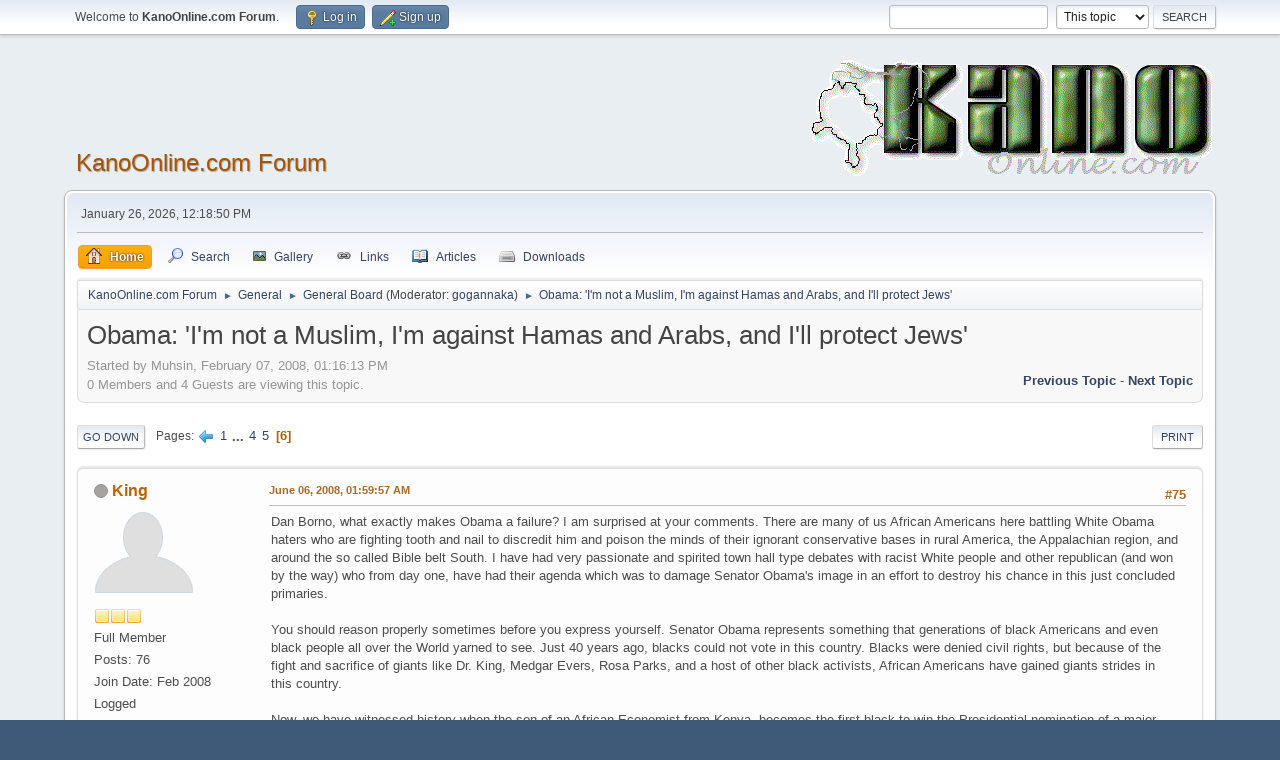

--- FILE ---
content_type: text/html; charset=UTF-8
request_url: https://kanoonline.com/smf/index.php?topic=3632.75
body_size: 13306
content:
<!DOCTYPE html>
<html lang="en-US">
<head>
	<meta charset="UTF-8">
	<link rel="stylesheet" href="https://kanoonline.com/smf/Themes/default/css/minified_16caae866a974a818bd235cada5d636f.css?smf214_1699841286">
	<link rel="stylesheet" href="https://use.fontawesome.com/releases/v5.13.1/css/all.css" integrity="sha384-xxzQGERXS00kBmZW/6qxqJPyxW3UR0BPsL4c8ILaIWXva5kFi7TxkIIaMiKtqV1Q" crossorigin="anonymous">
	<style>
						.sceditor-button-bing div {
							background: url('https://kanoonline.com/smf/Themes/default/images/bbc/bing.png');
						}
						.sceditor-button-imdb div {
							background: url('https://kanoonline.com/smf/Themes/default/images/bbc/imdb.png');
						}
						.sceditor-button-google div {
							background: url('https://kanoonline.com/smf/Themes/default/images/bbc/google.png');
						}
	
	img.avatar { max-width: 120px !important; max-height: 120px !important; }
	
	.postarea .bbc_img, .list_posts .bbc_img, .post .inner .bbc_img, form#reported_posts .bbc_img, #preview_body .bbc_img { max-width: min(100%,826px); }
	
	.postarea .bbc_img, .list_posts .bbc_img, .post .inner .bbc_img, form#reported_posts .bbc_img, #preview_body .bbc_img { max-height: 584px; }
	
			.main_icons.poke::before {
				background-position: 0;
				background-image: url("https://kanoonline.com/smf/Themes/default/images/icons/poke.png");
				background-size: contain;
			}
		
	
	</style>
	<script>
		var smf_theme_url = "https://kanoonline.com/smf/Themes/default";
		var smf_default_theme_url = "https://kanoonline.com/smf/Themes/default";
		var smf_images_url = "https://kanoonline.com/smf/Themes/default/images";
		var smf_smileys_url = "https://kanoonline.com/smf/Smileys";
		var smf_smiley_sets = "";
		var smf_smiley_sets_default = "";
		var smf_avatars_url = "https://kanoonline.com/smf/avatars";
		var smf_scripturl = "https://kanoonline.com/smf/index.php?PHPSESSID=157da87a9a7b6ef2f2309b7a75657572&amp;";
		var smf_iso_case_folding = false;
		var smf_charset = "UTF-8";
		var smf_session_id = "7690b92d46985fc9454505ec540c02c3";
		var smf_session_var = "a9b47b5b539";
		var smf_member_id = 0;
		var ajax_notification_text = 'Loading...';
		var help_popup_heading_text = 'A little lost? Let me explain:';
		var banned_text = 'Sorry Guest, you are banned from using this forum!';
		var smf_txt_expand = 'Expand';
		var smf_txt_shrink = 'Shrink';
		var smf_collapseAlt = 'Hide';
		var smf_expandAlt = 'Show';
		var smf_quote_expand = false;
		var allow_xhjr_credentials = false;
	</script>
	<script src="https://ajax.googleapis.com/ajax/libs/jquery/3.6.3/jquery.min.js"></script>
	<script src="https://kanoonline.com/smf/Themes/default/scripts/jquery.sceditor.bbcode.min.js?smf214_1699841286"></script>
	<script src="https://kanoonline.com/smf/Themes/default/scripts/minified_a5330b4db31c3cc98c35911ab233236b.js?smf214_1699841286"></script>
	<script src="https://kanoonline.com/smf/Themes/default/scripts/minified_64107b330a0b7210bfe0590d29f865e0.js?smf214_1699841286" defer></script>
	<script>
		var smf_smileys_url = 'https://kanoonline.com/smf/Smileys/';
		var bbc_quote_from = 'Quote from';
		var bbc_quote = 'Quote';
		var bbc_search_on = 'on';
	var smf_you_sure ='Are you sure you want to do this?';
	</script>
	<title>Obama: 'I'm not a Muslim, I'm against Hamas and Arabs, and I'll protect Jews' - Page 6</title>
	<meta name="viewport" content="width=device-width, initial-scale=1">
	<meta property="og:site_name" content="KanoOnline.com Forum">
	<meta property="og:title" content="Obama: 'I'm not a Muslim, I'm against Hamas and Arabs, and I'll protect Jews' - Page 6">
	<meta name="keywords" content="KanoOnline.com, Forum, Kano, Nigeria">
	<meta property="og:url" content="https://kanoonline.com/smf/index.php?PHPSESSID=157da87a9a7b6ef2f2309b7a75657572&amp;topic=3632.75">
	<meta property="og:description" content="Obama: 'I'm not a Muslim, I'm against Hamas and Arabs, and I'll protect Jews' - Page 6">
	<meta name="description" content="Obama: 'I'm not a Muslim, I'm against Hamas and Arabs, and I'll protect Jews' - Page 6">
	<meta name="theme-color" content="#557EA0">
	<link rel="canonical" href="https://kanoonline.com/smf/index.php?topic=3632.75">
	<link rel="help" href="https://kanoonline.com/smf/index.php?PHPSESSID=157da87a9a7b6ef2f2309b7a75657572&amp;action=help">
	<link rel="contents" href="https://kanoonline.com/smf/index.php?PHPSESSID=157da87a9a7b6ef2f2309b7a75657572&amp;">
	<link rel="search" href="https://kanoonline.com/smf/index.php?PHPSESSID=157da87a9a7b6ef2f2309b7a75657572&amp;action=search">
	<link rel="alternate" type="application/rss+xml" title="KanoOnline.com Forum - RSS" href="https://kanoonline.com/smf/index.php?PHPSESSID=157da87a9a7b6ef2f2309b7a75657572&amp;action=.xml;type=rss2;board=1">
	<link rel="alternate" type="application/atom+xml" title="KanoOnline.com Forum - Atom" href="https://kanoonline.com/smf/index.php?PHPSESSID=157da87a9a7b6ef2f2309b7a75657572&amp;action=.xml;type=atom;board=1">
	<link rel="prev" href="https://kanoonline.com/smf/index.php?PHPSESSID=157da87a9a7b6ef2f2309b7a75657572&amp;topic=3632.60">
	<link rel="index" href="https://kanoonline.com/smf/index.php?PHPSESSID=157da87a9a7b6ef2f2309b7a75657572&amp;board=1.0"><style>.vv_special { display:none; }</style>
</head>
<body id="chrome" class="action_messageindex board_1">
<div id="footerfix">
	<div id="top_section">
		<div class="inner_wrap">
			<ul class="floatleft" id="top_info">
				<li class="welcome">
					Welcome to <strong>KanoOnline.com Forum</strong>.
				</li>
				<li class="button_login">
					<a href="https://kanoonline.com/smf/index.php?PHPSESSID=157da87a9a7b6ef2f2309b7a75657572&amp;action=login" class="open" onclick="return reqOverlayDiv(this.href, 'Log in', 'login');">
						<span class="main_icons login"></span>
						<span class="textmenu">Log in</span>
					</a>
				</li>
				<li class="button_signup">
					<a href="https://kanoonline.com/smf/index.php?PHPSESSID=157da87a9a7b6ef2f2309b7a75657572&amp;action=signup" class="open">
						<span class="main_icons regcenter"></span>
						<span class="textmenu">Sign up</span>
					</a>
				</li>
			</ul>
			<form id="search_form" class="floatright" action="https://kanoonline.com/smf/index.php?PHPSESSID=157da87a9a7b6ef2f2309b7a75657572&amp;action=search2" method="post" accept-charset="UTF-8">
				<input type="search" name="search" value="">&nbsp;
				<select name="search_selection">
					<option value="all">Entire forum </option>
					<option value="topic" selected>This topic</option>
					<option value="board">This board</option>
				</select>
				<input type="hidden" name="sd_topic" value="3632">
				<input type="submit" name="search2" value="Search" class="button">
				<input type="hidden" name="advanced" value="0">
			</form>
		</div><!-- .inner_wrap -->
	</div><!-- #top_section -->
	<div id="header">
		<h1 class="forumtitle">
			<a id="top" href="https://kanoonline.com/smf/index.php?PHPSESSID=157da87a9a7b6ef2f2309b7a75657572&amp;">KanoOnline.com Forum</a>
		</h1>
		<img id="smflogo" src="https://kanoonline.com/smf/Themes/default/images/smflogo.png" alt="Kano Online Forum" title="Kano Online Forum (Kaini Kano - ko a buhun barkono!)">
	</div>
	<div id="wrapper">
		<div id="upper_section">
			<div id="inner_section">
				<div id="inner_wrap" class="hide_720">
					<div class="user">
						<time datetime="2026-01-26T11:18:50Z">January 26, 2026, 12:18:50 PM</time>
					</div>
				</div>
				<a class="mobile_user_menu">
					<span class="menu_icon"></span>
					<span class="text_menu">Main Menu</span>
				</a>
				<div id="main_menu">
					<div id="mobile_user_menu" class="popup_container">
						<div class="popup_window description">
							<div class="popup_heading">Main Menu
								<a href="javascript:void(0);" class="main_icons hide_popup"></a>
							</div>
							
					<ul class="dropmenu menu_nav">
						<li class="button_home">
							<a class="active" href="https://kanoonline.com/smf/index.php?PHPSESSID=157da87a9a7b6ef2f2309b7a75657572&amp;">
								<span class="main_icons home"></span><span class="textmenu">Home</span>
							</a>
						</li>
						<li class="button_search">
							<a href="https://kanoonline.com/smf/index.php?PHPSESSID=157da87a9a7b6ef2f2309b7a75657572&amp;action=search">
								<span class="main_icons search"></span><span class="textmenu">Search</span>
							</a>
						</li>
						<li class="button_gallery">
							<a href="https://kanoonline.com/smf/index.php?PHPSESSID=157da87a9a7b6ef2f2309b7a75657572&amp;action=gallery">
								<img src="https://kanoonline.com/smf/Themes/default/images/gallery.png" alt=""><span class="textmenu">Gallery</span>
							</a>
						</li>
						<li class="button_links">
							<a href="https://kanoonline.com/smf/index.php?PHPSESSID=157da87a9a7b6ef2f2309b7a75657572&amp;action=links">
								<img src="https://kanoonline.com/smf/Themes/default/images/links.png" alt=""><span class="textmenu">Links</span>
							</a>
						</li>
						<li class="button_articles">
							<a href="https://kanoonline.com/smf/index.php?PHPSESSID=157da87a9a7b6ef2f2309b7a75657572&amp;action=articles">
								<img src="https://kanoonline.com/smf/Themes/default/images/articles.png" alt=""><span class="textmenu">Articles</span>
							</a>
						</li>
						<li class="button_downloads">
							<a href="https://kanoonline.com/smf/index.php?PHPSESSID=157da87a9a7b6ef2f2309b7a75657572&amp;action=downloads">
								<img src="https://kanoonline.com/smf/Themes/default/images/drive.png" alt=""><span class="textmenu">Downloads</span>
							</a>
						</li>
					</ul><!-- .menu_nav -->
						</div>
					</div>
				</div>
				<div class="navigate_section">
					<ul>
						<li>
							<a href="https://kanoonline.com/smf/index.php?PHPSESSID=157da87a9a7b6ef2f2309b7a75657572&amp;"><span>KanoOnline.com Forum</span></a>
						</li>
						<li>
							<span class="dividers"> &#9658; </span>
							<a href="https://kanoonline.com/smf/index.php?PHPSESSID=157da87a9a7b6ef2f2309b7a75657572&amp;#c2"><span>General</span></a>
						</li>
						<li>
							<span class="dividers"> &#9658; </span>
							<a href="https://kanoonline.com/smf/index.php?PHPSESSID=157da87a9a7b6ef2f2309b7a75657572&amp;board=1.0"><span>General Board</span></a> <span class="board_moderators">(Moderator: <a href="https://kanoonline.com/smf/index.php?PHPSESSID=157da87a9a7b6ef2f2309b7a75657572&amp;action=profile;u=396" title="Board Moderator">gogannaka</a>)</span>
						</li>
						<li class="last">
							<span class="dividers"> &#9658; </span>
							<a href="https://kanoonline.com/smf/index.php?PHPSESSID=157da87a9a7b6ef2f2309b7a75657572&amp;topic=3632.0"><span>Obama: 'I'm not a Muslim, I'm against Hamas and Arabs, and I'll protect Jews'</span></a>
						</li>
					</ul>
				</div><!-- .navigate_section -->
			</div><!-- #inner_section -->
		</div><!-- #upper_section -->
		<div id="content_section">
			<div id="main_content_section">
		<div id="display_head" class="information">
			<h2 class="display_title">
				<span id="top_subject">Obama: 'I'm not a Muslim, I'm against Hamas and Arabs, and I'll protect Jews'</span>
			</h2>
			<p>Started by Muhsin, February 07, 2008, 01:16:13 PM</p>
			<span class="nextlinks floatright"><a href="https://kanoonline.com/smf/index.php?PHPSESSID=157da87a9a7b6ef2f2309b7a75657572&amp;topic=3632.0;prev_next=prev#new">Previous topic</a> - <a href="https://kanoonline.com/smf/index.php?PHPSESSID=157da87a9a7b6ef2f2309b7a75657572&amp;topic=3632.0;prev_next=next#new">Next topic</a></span>
			<p>0 Members and 4 Guests are viewing this topic.
			</p>
		</div><!-- #display_head -->
		
		<div class="pagesection top">
			
		<div class="buttonlist floatright">
			
				<a class="button button_strip_print" href="https://kanoonline.com/smf/index.php?PHPSESSID=157da87a9a7b6ef2f2309b7a75657572&amp;action=printpage;topic=3632.0"  rel="nofollow">Print</a>
		</div>
			 
			<div class="pagelinks floatleft">
				<a href="#bot" class="button">Go Down</a>
				<span class="pages">Pages</span><a class="nav_page" href="https://kanoonline.com/smf/index.php?PHPSESSID=157da87a9a7b6ef2f2309b7a75657572&amp;topic=3632.60"><span class="main_icons previous_page"></span></a> <a class="nav_page" href="https://kanoonline.com/smf/index.php?PHPSESSID=157da87a9a7b6ef2f2309b7a75657572&amp;topic=3632.0">1</a> <span class="expand_pages" onclick="expandPages(this, '&lt;a class=&quot;nav_page&quot; href=&quot;' + smf_scripturl + '?topic=3632.%1$d&quot;&gt;%2$s&lt;/a&gt; ', 15, 45, 15);"> ... </span><a class="nav_page" href="https://kanoonline.com/smf/index.php?PHPSESSID=157da87a9a7b6ef2f2309b7a75657572&amp;topic=3632.45">4</a> <a class="nav_page" href="https://kanoonline.com/smf/index.php?PHPSESSID=157da87a9a7b6ef2f2309b7a75657572&amp;topic=3632.60">5</a> <span class="current_page">6</span> 
			</div>
		<div class="mobile_buttons floatright">
			<a class="button mobile_act">User actions</a>
			
		</div>
		</div>
		<div id="forumposts">
			<form action="https://kanoonline.com/smf/index.php?PHPSESSID=157da87a9a7b6ef2f2309b7a75657572&amp;action=quickmod2;topic=3632.75" method="post" accept-charset="UTF-8" name="quickModForm" id="quickModForm" onsubmit="return oQuickModify.bInEditMode ? oQuickModify.modifySave('7690b92d46985fc9454505ec540c02c3', 'a9b47b5b539') : false">
				<div class="windowbg" id="msg41243">
					
					<div class="post_wrapper">
						<div class="poster">
							<h4>
								<span class="off" title="Offline"></span>
								<a href="https://kanoonline.com/smf/index.php?PHPSESSID=157da87a9a7b6ef2f2309b7a75657572&amp;action=profile;u=3709" title="View the profile of King">King</a>
							</h4>
							<ul class="user_info">
								<li class="avatar">
									<a href="https://kanoonline.com/smf/index.php?PHPSESSID=157da87a9a7b6ef2f2309b7a75657572&amp;action=profile;u=3709"><img class="avatar" src="https://kanoonline.com/smf/avatars/default.png" alt=""></a>
								</li>
								<li class="icons"><img src="https://kanoonline.com/smf/Themes/default/images/membericons/icon.png" alt="*"><img src="https://kanoonline.com/smf/Themes/default/images/membericons/icon.png" alt="*"><img src="https://kanoonline.com/smf/Themes/default/images/membericons/icon.png" alt="*"></li>
								<li class="postgroup">Full Member</li>
								<li class="postcount">Posts: 76</li>
				       <li class="date_registered">Join Date: Feb 2008</li>
								<li class="poster_ip">Logged</li>
							</ul>
						</div><!-- .poster -->
						<div class="postarea">
							<div class="keyinfo">
								<div id="subject_41243" class="subject_title subject_hidden">
									<a href="https://kanoonline.com/smf/index.php?PHPSESSID=157da87a9a7b6ef2f2309b7a75657572&amp;msg=41243" rel="nofollow">Re: Obama: 'I'm not a Muslim, I'm against Hamas and Arabs, and I'll protect Jews</a>
								</div>
								<span class="page_number floatright">#75</span>
								<div class="postinfo">
									<span class="messageicon"  style="position: absolute; z-index: -1;">
										<img src="https://kanoonline.com/smf/Themes/default/images/post/xx.png" alt="">
									</span>
									<a href="https://kanoonline.com/smf/index.php?PHPSESSID=157da87a9a7b6ef2f2309b7a75657572&amp;msg=41243" rel="nofollow" title="Reply #75 - Re: Obama: 'I'm not a Muslim, I'm against Hamas and Arabs, and I'll protect Jews" class="smalltext">June 06, 2008, 01:59:57 AM</a>
									<span class="spacer"></span>
									<span class="smalltext modified floatright" id="modified_41243">
									</span>
								</div>
								<div id="msg_41243_quick_mod"></div>
							</div><!-- .keyinfo -->
							<div class="post">
								<div class="inner" data-msgid="41243" id="msg_41243">
									Dan Borno, what exactly makes Obama a failure? I am surprised at your comments. There are many of us African Americans here battling White Obama haters who are fighting tooth and nail to discredit him and poison the minds of their ignorant conservative bases in rural America, the Appalachian region, and around the so called Bible belt South. I have had very passionate and spirited town hall type debates with racist White people and other republican (and won by the way) who from day one, have had their agenda which was to damage Senator Obama's image in an effort to destroy his chance in this just concluded primaries.<br /><br />You should reason properly sometimes before you express yourself. Senator Obama represents something that generations of black Americans and even black people all over the World yarned to see. Just 40 years ago, blacks could not vote in this country. Blacks were denied civil rights, but because of the fight and sacrifice of giants like Dr. King, Medgar Evers, Rosa Parks, and a host of other black activists, African Americans have gained giants strides in this country. <br /><br />Now, we have witnessed history when the son of an African Economist from Kenya, becomes the first black to win the Presidential nomination of a major party. To commonize such a feat is noting but that same colonial and crab mentality that is ever so prevalent amongst us Africans. We should be proud of this moment in black history. You on the other hand are being a hater. When a black person rises in the face of monumental odds, or even without odds, we should be happy for that brother or sister. <br />Here you are referring to the distinguished senator as a failure. Are you insane? Obama has attended the most prestigious academic institutions in the World, graduating with top honors. He was a successful attorney in Chicago suburbs. He contested and won state senate seat in Illinois. He ran for US Senate, and won. Now, he's the leader of the democratic party beating the Clinton machine. You call that a failure? You ought to be quite and say nothing else. Senator Obama right now is considered even by Republicans as the one of the greatest Orators of our time. His words alone is changing the mindset of a a generation...something that has not been seen in a long time. <br /><br />We need to really educate ourselves and rid ourselves of the slave mentality that still keeps some of us thinking that Whites are better and superior. Goodness!!!!!!!!!!!!!!!!!!!!!
								</div>
							</div><!-- .post -->
							<div class="under_message">
								<ul class="floatleft">
								</ul>
		<ul class="quickbuttons quickbuttons_post">
			<li class="post_options">
				<a href="javascript:void(0);">More...</a>
				<ul>
			<li>
				<a href="https://t.me/share/url?url=https%3A%2F%2Fkanoonline.com%2Fsmf%2Findex.php%3Fmsg%3D41243">
					<img style="width: 20px; margin-bottom: -5px;" src="https://kanoonline.com/smf/Themes/default/images/icons/Telegram.png">Share
				</a>
			</li>
			<li>
				<a href="https://api.whatsapp.com/send?text=https%3A%2F%2Fkanoonline.com%2Fsmf%2Findex.php%3Fmsg%3D41243">
					<img style="width: 20px; margin-bottom: -5px;" src="https://kanoonline.com/smf/Themes/default/images/icons/Whatsapp.png">Share
				</a>
			</li>
				</ul>
			</li>
		</ul><!-- .quickbuttons -->
							</div><!-- .under_message -->
						</div><!-- .postarea -->
						<div class="moderatorbar">
						</div><!-- .moderatorbar -->
					</div><!-- .post_wrapper -->
				</div><!-- $message[css_class] -->
				<hr class="post_separator">
				<div class="windowbg" id="msg41260">
					
					
					<div class="post_wrapper">
						<div class="poster">
							<h4>
								<span class="off" title="Offline"></span>
								<a href="https://kanoonline.com/smf/index.php?PHPSESSID=157da87a9a7b6ef2f2309b7a75657572&amp;action=profile;u=465" title="View the profile of lionger">lionger</a>
							</h4>
							<ul class="user_info">
								<li class="avatar">
									<a href="https://kanoonline.com/smf/index.php?PHPSESSID=157da87a9a7b6ef2f2309b7a75657572&amp;action=profile;u=465"><img class="avatar" src="https://kanoonline.com/smf/avatars/allery/YaBB_SE/football.png" alt=""></a>
								</li>
								<li class="icons"><img src="https://kanoonline.com/smf/Themes/default/images/membericons/icon.png" alt="*"><img src="https://kanoonline.com/smf/Themes/default/images/membericons/icon.png" alt="*"><img src="https://kanoonline.com/smf/Themes/default/images/membericons/icon.png" alt="*"><img src="https://kanoonline.com/smf/Themes/default/images/membericons/icon.png" alt="*"><img src="https://kanoonline.com/smf/Themes/default/images/membericons/icon.png" alt="*"></li>
								<li class="postgroup">Super Member</li>
								<li class="postcount">Posts: 578</li>
				       <li class="date_registered">Join Date: Jan 2003</li>
								<li class="poster_ip">Logged</li>
							</ul>
						</div><!-- .poster -->
						<div class="postarea">
							<div class="keyinfo">
								<div id="subject_41260" class="subject_title subject_hidden">
									<a href="https://kanoonline.com/smf/index.php?PHPSESSID=157da87a9a7b6ef2f2309b7a75657572&amp;msg=41260" rel="nofollow">Re: Obama: 'I'm not a Muslim, I'm against Hamas and Arabs, and I'll protect Jews'</a>
								</div>
								<span class="page_number floatright">#76</span>
								<div class="postinfo">
									<span class="messageicon"  style="position: absolute; z-index: -1;">
										<img src="https://kanoonline.com/smf/Themes/default/images/post/xx.png" alt="">
									</span>
									<a href="https://kanoonline.com/smf/index.php?PHPSESSID=157da87a9a7b6ef2f2309b7a75657572&amp;msg=41260" rel="nofollow" title="Reply #76 - Re: Obama: 'I'm not a Muslim, I'm against Hamas and Arabs, and I'll protect Jews'" class="smalltext">June 06, 2008, 02:05:48 PM</a>
									<span class="spacer"></span>
									<span class="smalltext modified floatright" id="modified_41260">
									</span>
								</div>
								<div id="msg_41260_quick_mod"></div>
							</div><!-- .keyinfo -->
							<div class="post">
								<div class="inner" data-msgid="41260" id="msg_41260">
									<blockquote class="bbc_standard_quote"><cite>Quote</cite>We need to really educate ourselves and rid ourselves of the slave mentality that still keeps some of us thinking that Whites are better and superior. Goodness!!!!!!!!!!!!!!!!!!!!!</blockquote><br />King, this is false attribution. Dan Borno's comments about Obama didn't make sense to me either, but there's nothign to suggest that it was the product of an inferiority complex.
								</div>
							</div><!-- .post -->
							<div class="under_message">
								<ul class="floatleft">
								</ul>
		<ul class="quickbuttons quickbuttons_post">
			<li class="post_options">
				<a href="javascript:void(0);">More...</a>
				<ul>
			<li>
				<a href="https://t.me/share/url?url=https%3A%2F%2Fkanoonline.com%2Fsmf%2Findex.php%3Fmsg%3D41260">
					<img style="width: 20px; margin-bottom: -5px;" src="https://kanoonline.com/smf/Themes/default/images/icons/Telegram.png">Share
				</a>
			</li>
			<li>
				<a href="https://api.whatsapp.com/send?text=https%3A%2F%2Fkanoonline.com%2Fsmf%2Findex.php%3Fmsg%3D41260">
					<img style="width: 20px; margin-bottom: -5px;" src="https://kanoonline.com/smf/Themes/default/images/icons/Whatsapp.png">Share
				</a>
			</li>
				</ul>
			</li>
		</ul><!-- .quickbuttons -->
							</div><!-- .under_message -->
						</div><!-- .postarea -->
						<div class="moderatorbar">
						</div><!-- .moderatorbar -->
					</div><!-- .post_wrapper -->
				</div><!-- $message[css_class] -->
				<hr class="post_separator">
				<div class="windowbg" id="msg41262">
					
					
					<div class="post_wrapper">
						<div class="poster">
							<h4>
								<span class="off" title="Offline"></span>
								<a href="https://kanoonline.com/smf/index.php?PHPSESSID=157da87a9a7b6ef2f2309b7a75657572&amp;action=profile;u=3461" title="View the profile of Dan-Borno">Dan-Borno</a>
							</h4>
							<ul class="user_info">
								<li class="avatar">
									<a href="https://kanoonline.com/smf/index.php?PHPSESSID=157da87a9a7b6ef2f2309b7a75657572&amp;action=profile;u=3461"><img class="avatar" src="https://kanoonline.com/smf/custom_avatar/avatar_3461_1528692042.png" alt=""></a>
								</li>
								<li class="icons"><img src="https://kanoonline.com/smf/Themes/default/images/membericons/icon.png" alt="*"><img src="https://kanoonline.com/smf/Themes/default/images/membericons/icon.png" alt="*"><img src="https://kanoonline.com/smf/Themes/default/images/membericons/icon.png" alt="*"><img src="https://kanoonline.com/smf/Themes/default/images/membericons/icon.png" alt="*"><img src="https://kanoonline.com/smf/Themes/default/images/membericons/icon.png" alt="*"></li>
								<li class="postgroup">Super Member</li>
								<li class="postcount">Posts: 2,389</li>
								<li class="blurb">EVERYTHING HAPPENS FOR A REASON</li>
				       <li class="date_registered">Join Date: Jan 2007</li>
								<li class="im_icons">
									<ol>
										<li class="custom cust_gender"><span class=" main_icons gender_0" title="Male"></span></li>
									</ol>
								</li>
								<li class="profile">
									<ol class="profile_icons">
										<li><a href="http://www.articlesdir.co.cc" title="Dan-Borno" target="_blank" rel="noopener"><span class="main_icons www centericon" title="Dan-Borno"></span></a></li>
									</ol>
								</li><!-- .profile -->
								<li class="custom cust_loca">Location: Maiduguri</li>
								<li class="poster_ip">Logged</li>
							</ul>
						</div><!-- .poster -->
						<div class="postarea">
							<div class="keyinfo">
								<div id="subject_41262" class="subject_title subject_hidden">
									<a href="https://kanoonline.com/smf/index.php?PHPSESSID=157da87a9a7b6ef2f2309b7a75657572&amp;msg=41262" rel="nofollow">Re: Obama: 'I'm not a Muslim, I'm against Hamas and Arabs, and I'll protect Jews'</a>
								</div>
								<span class="page_number floatright">#77</span>
								<div class="postinfo">
									<span class="messageicon"  style="position: absolute; z-index: -1;">
										<img src="https://kanoonline.com/smf/Themes/default/images/post/xx.png" alt="">
									</span>
									<a href="https://kanoonline.com/smf/index.php?PHPSESSID=157da87a9a7b6ef2f2309b7a75657572&amp;msg=41262" rel="nofollow" title="Reply #77 - Re: Obama: 'I'm not a Muslim, I'm against Hamas and Arabs, and I'll protect Jews'" class="smalltext">June 06, 2008, 02:52:28 PM</a>
									<span class="spacer"></span>
									<span class="smalltext modified floatright" id="modified_41262">
									</span>
								</div>
								<div id="msg_41262_quick_mod"></div>
							</div><!-- .keyinfo -->
							<div class="post">
								<div class="inner" data-msgid="41262" id="msg_41262">
									<blockquote class="bbc_standard_quote"><cite><a href="https://kanoonline.com/smf/index.php?PHPSESSID=157da87a9a7b6ef2f2309b7a75657572&amp;topic=3910.msg40806#msg40806">Quote from: King on May 14, 2008, 01:58:47 AM</a></cite><br /><span style="font-size: 17pt;" class="bbc_size"><b>don't read unnecessary meanings into my posts. I just call it like I see it, and yes, the issues I comment on may be sometimes controversial, or issues people shy away from. Like I said before, my views may be different from everyone else's, but that is fine also. I do not expect everyone to agree with me and vice versa. Just take what I write at face value. </b>&nbsp; </span> <br /></blockquote><br />King is ur above statement only APPLICABLE to you?<br />
								</div>
							</div><!-- .post -->
							<div class="under_message">
								<ul class="floatleft">
								</ul>
		<ul class="quickbuttons quickbuttons_post">
			<li class="post_options">
				<a href="javascript:void(0);">More...</a>
				<ul>
			<li>
				<a href="https://t.me/share/url?url=https%3A%2F%2Fkanoonline.com%2Fsmf%2Findex.php%3Fmsg%3D41262">
					<img style="width: 20px; margin-bottom: -5px;" src="https://kanoonline.com/smf/Themes/default/images/icons/Telegram.png">Share
				</a>
			</li>
			<li>
				<a href="https://api.whatsapp.com/send?text=https%3A%2F%2Fkanoonline.com%2Fsmf%2Findex.php%3Fmsg%3D41262">
					<img style="width: 20px; margin-bottom: -5px;" src="https://kanoonline.com/smf/Themes/default/images/icons/Whatsapp.png">Share
				</a>
			</li>
				</ul>
			</li>
		</ul><!-- .quickbuttons -->
							</div><!-- .under_message -->
						</div><!-- .postarea -->
						<div class="moderatorbar">
							<div class="signature" id="msg_41262_signature">
								&quot;My mama always used to tell me: 'If you can't find somethin' to live for, you best find somethin' to die for&quot; - Tupak
							</div>
						</div><!-- .moderatorbar -->
					</div><!-- .post_wrapper -->
				</div><!-- $message[css_class] -->
				<hr class="post_separator">
				<div class="windowbg" id="msg41270">
					
					
					<div class="post_wrapper">
						<div class="poster">
							<h4>
								<span class="off" title="Offline"></span>
								<a href="https://kanoonline.com/smf/index.php?PHPSESSID=157da87a9a7b6ef2f2309b7a75657572&amp;action=profile;u=3709" title="View the profile of King">King</a>
							</h4>
							<ul class="user_info">
								<li class="avatar">
									<a href="https://kanoonline.com/smf/index.php?PHPSESSID=157da87a9a7b6ef2f2309b7a75657572&amp;action=profile;u=3709"><img class="avatar" src="https://kanoonline.com/smf/avatars/default.png" alt=""></a>
								</li>
								<li class="icons"><img src="https://kanoonline.com/smf/Themes/default/images/membericons/icon.png" alt="*"><img src="https://kanoonline.com/smf/Themes/default/images/membericons/icon.png" alt="*"><img src="https://kanoonline.com/smf/Themes/default/images/membericons/icon.png" alt="*"></li>
								<li class="postgroup">Full Member</li>
								<li class="postcount">Posts: 76</li>
				       <li class="date_registered">Join Date: Feb 2008</li>
								<li class="poster_ip">Logged</li>
							</ul>
						</div><!-- .poster -->
						<div class="postarea">
							<div class="keyinfo">
								<div id="subject_41270" class="subject_title subject_hidden">
									<a href="https://kanoonline.com/smf/index.php?PHPSESSID=157da87a9a7b6ef2f2309b7a75657572&amp;msg=41270" rel="nofollow">Re: Obama: 'I'm not a Muslim, I'm against Hamas and Arabs, and I'll protect Jews</a>
								</div>
								<span class="page_number floatright">#78</span>
								<div class="postinfo">
									<span class="messageicon"  style="position: absolute; z-index: -1;">
										<img src="https://kanoonline.com/smf/Themes/default/images/post/xx.png" alt="">
									</span>
									<a href="https://kanoonline.com/smf/index.php?PHPSESSID=157da87a9a7b6ef2f2309b7a75657572&amp;msg=41270" rel="nofollow" title="Reply #78 - Re: Obama: 'I'm not a Muslim, I'm against Hamas and Arabs, and I'll protect Jews" class="smalltext">June 06, 2008, 11:51:45 PM</a>
									<span class="spacer"></span>
									<span class="smalltext modified floatright" id="modified_41270">
									</span>
								</div>
								<div id="msg_41270_quick_mod"></div>
							</div><!-- .keyinfo -->
							<div class="post">
								<div class="inner" data-msgid="41270" id="msg_41270">
									Yea, my words. Difference is, I explain my position very thoroughly. I don't just make a no-brainer comment and expect people to buy into it because it is my opinion. When you blatantly refer to a history making icon like Obama as a failure, without explaining your premise for this ludicrous label, it tells me you are way off base buddy. <br /><br />Lionger, what else can it be? He endorses Hilary who by the way ran negative campaigns all the way, but expressed extreme negativity towards an African-American whose message is hope and upliftment. To say colonial mentality is not at play here is denying the obvious simply because it was stated. I take real issue with that. Failure? Dan Borno, try gaining admission first and then attend Columbia University and Harvard Law School while paying for your education. Try accomplishing that first. Then graduate from those two schools with honors, and then begin community activism. Then run a successful law practice and teach law at University of Chicago. Then try running for State Senate and winning. Then try being the guy that delivers a keynote address at the Democratic national convention. Then try running for US Senate and winning. Thereafter try sponsoring common sense legislation like control of conventional weapons and to promote greater public accountability in the use of federal funds.<br />Try sponsoring legislation regarding lobbying and electoral fraud, climate change, nuclear terrorism, and care for returned U.S. military personnel. <br />Above all, try being the first minority to win the Presidential nomination of the democratic party. <br />You call that a failure?&nbsp; ???&nbsp; ::)
								</div>
							</div><!-- .post -->
							<div class="under_message">
								<ul class="floatleft">
								</ul>
		<ul class="quickbuttons quickbuttons_post">
			<li class="post_options">
				<a href="javascript:void(0);">More...</a>
				<ul>
			<li>
				<a href="https://t.me/share/url?url=https%3A%2F%2Fkanoonline.com%2Fsmf%2Findex.php%3Fmsg%3D41270">
					<img style="width: 20px; margin-bottom: -5px;" src="https://kanoonline.com/smf/Themes/default/images/icons/Telegram.png">Share
				</a>
			</li>
			<li>
				<a href="https://api.whatsapp.com/send?text=https%3A%2F%2Fkanoonline.com%2Fsmf%2Findex.php%3Fmsg%3D41270">
					<img style="width: 20px; margin-bottom: -5px;" src="https://kanoonline.com/smf/Themes/default/images/icons/Whatsapp.png">Share
				</a>
			</li>
				</ul>
			</li>
		</ul><!-- .quickbuttons -->
							</div><!-- .under_message -->
						</div><!-- .postarea -->
						<div class="moderatorbar">
						</div><!-- .moderatorbar -->
					</div><!-- .post_wrapper -->
				</div><!-- $message[css_class] -->
				<hr class="post_separator">
				<div class="windowbg" id="msg41308">
					
					
					<div class="post_wrapper">
						<div class="poster">
							<h4>
								<span class="off" title="Offline"></span>
								<a href="https://kanoonline.com/smf/index.php?PHPSESSID=157da87a9a7b6ef2f2309b7a75657572&amp;action=profile;u=3472" title="View the profile of sheriff 05">sheriff 05</a>
							</h4>
							<ul class="user_info">
								<li class="avatar">
									<a href="https://kanoonline.com/smf/index.php?PHPSESSID=157da87a9a7b6ef2f2309b7a75657572&amp;action=profile;u=3472"><img class="avatar" src="https://kanoonline.com/smf/avatars/default.png" alt=""></a>
								</li>
								<li class="icons"><img src="https://kanoonline.com/smf/Themes/default/images/membericons/icon.png" alt="*"><img src="https://kanoonline.com/smf/Themes/default/images/membericons/icon.png" alt="*"><img src="https://kanoonline.com/smf/Themes/default/images/membericons/icon.png" alt="*"></li>
								<li class="postgroup">Full Member</li>
								<li class="postcount">Posts: 71</li>
				       <li class="date_registered">Join Date: Jan 2007</li>
								<li class="poster_ip">Logged</li>
							</ul>
						</div><!-- .poster -->
						<div class="postarea">
							<div class="keyinfo">
								<div id="subject_41308" class="subject_title subject_hidden">
									<a href="https://kanoonline.com/smf/index.php?PHPSESSID=157da87a9a7b6ef2f2309b7a75657572&amp;msg=41308" rel="nofollow">Re: Obama: 'I'm not a Muslim, I'm against Hamas and Arabs, and I'll protect Jews'</a>
								</div>
								<span class="page_number floatright">#79</span>
								<div class="postinfo">
									<span class="messageicon"  style="position: absolute; z-index: -1;">
										<img src="https://kanoonline.com/smf/Themes/default/images/post/xx.png" alt="">
									</span>
									<a href="https://kanoonline.com/smf/index.php?PHPSESSID=157da87a9a7b6ef2f2309b7a75657572&amp;msg=41308" rel="nofollow" title="Reply #79 - Re: Obama: 'I'm not a Muslim, I'm against Hamas and Arabs, and I'll protect Jews'" class="smalltext">June 08, 2008, 10:32:34 PM</a>
									<span class="spacer"></span>
									<span class="smalltext modified floatright" id="modified_41308">
									</span>
								</div>
								<div id="msg_41308_quick_mod"></div>
							</div><!-- .keyinfo -->
							<div class="post">
								<div class="inner" data-msgid="41308" id="msg_41308">
									Wow, very nice summary King.. I'll be tempted to think you were on his campaign team... 
								</div>
							</div><!-- .post -->
							<div class="under_message">
								<ul class="floatleft">
								</ul>
		<ul class="quickbuttons quickbuttons_post">
			<li class="post_options">
				<a href="javascript:void(0);">More...</a>
				<ul>
			<li>
				<a href="https://t.me/share/url?url=https%3A%2F%2Fkanoonline.com%2Fsmf%2Findex.php%3Fmsg%3D41308">
					<img style="width: 20px; margin-bottom: -5px;" src="https://kanoonline.com/smf/Themes/default/images/icons/Telegram.png">Share
				</a>
			</li>
			<li>
				<a href="https://api.whatsapp.com/send?text=https%3A%2F%2Fkanoonline.com%2Fsmf%2Findex.php%3Fmsg%3D41308">
					<img style="width: 20px; margin-bottom: -5px;" src="https://kanoonline.com/smf/Themes/default/images/icons/Whatsapp.png">Share
				</a>
			</li>
				</ul>
			</li>
		</ul><!-- .quickbuttons -->
							</div><!-- .under_message -->
						</div><!-- .postarea -->
						<div class="moderatorbar">
						</div><!-- .moderatorbar -->
					</div><!-- .post_wrapper -->
				</div><!-- $message[css_class] -->
				<hr class="post_separator">
				<div class="windowbg" id="msg41320">
					
					
					<div class="post_wrapper">
						<div class="poster">
							<h4>
								<span class="off" title="Offline"></span>
								<a href="https://kanoonline.com/smf/index.php?PHPSESSID=157da87a9a7b6ef2f2309b7a75657572&amp;action=profile;u=2142" title="View the profile of Muhsin">Muhsin</a>
							</h4>
							<ul class="user_info">
								<li class="avatar">
									<a href="https://kanoonline.com/smf/index.php?PHPSESSID=157da87a9a7b6ef2f2309b7a75657572&amp;action=profile;u=2142"><img class="avatar" src="https://kanoonline.com/smf/custom_avatar/avatar_2142_1489435183.png" alt=""></a>
								</li>
								<li class="icons"><img src="https://kanoonline.com/smf/Themes/default/images/membericons/icon.png" alt="*"><img src="https://kanoonline.com/smf/Themes/default/images/membericons/icon.png" alt="*"><img src="https://kanoonline.com/smf/Themes/default/images/membericons/icon.png" alt="*"><img src="https://kanoonline.com/smf/Themes/default/images/membericons/icon.png" alt="*"><img src="https://kanoonline.com/smf/Themes/default/images/membericons/icon.png" alt="*"></li>
								<li class="postgroup">Super Member</li>
								<li class="postcount">Posts: 3,107</li>
								<li class="blurb">Ikraa bismi Rabbikal lazii khalaq</li>
				       <li class="date_registered">Join Date: Jul 2006</li>
								<li class="im_icons">
									<ol>
										<li class="custom cust_icq"><a class="icq" href="//www.icq.com/people/123" target="_blank" rel="noopener" title="ICQ - 123"><img src="https://kanoonline.com/smf/Themes/default/images/icq.png" alt="ICQ - 123"></a></li>
										<li class="custom cust_gender"><span class=" main_icons gender_0" title="Male"></span></li>
									</ol>
								</li>
								<li class="profile">
									<ol class="profile_icons">
										<li><a href="http://www.muhsin.in" title="The Learner" target="_blank" rel="noopener"><span class="main_icons www centericon" title="The Learner"></span></a></li>
									</ol>
								</li><!-- .profile -->
								<li class="custom cust_loca">Location: kano</li>
								<li class="poster_ip">Logged</li>
							</ul>
						</div><!-- .poster -->
						<div class="postarea">
							<div class="keyinfo">
								<div id="subject_41320" class="subject_title subject_hidden">
									<a href="https://kanoonline.com/smf/index.php?PHPSESSID=157da87a9a7b6ef2f2309b7a75657572&amp;msg=41320" rel="nofollow">Re: Obama: 'I'm not a Muslim, I'm against Hamas and Arabs, and I'll protect Jews'</a>
								</div>
								<span class="page_number floatright">#80</span>
								<div class="postinfo">
									<span class="messageicon"  style="position: absolute; z-index: -1;">
										<img src="https://kanoonline.com/smf/Themes/default/images/post/xx.png" alt="">
									</span>
									<a href="https://kanoonline.com/smf/index.php?PHPSESSID=157da87a9a7b6ef2f2309b7a75657572&amp;msg=41320" rel="nofollow" title="Reply #80 - Re: Obama: 'I'm not a Muslim, I'm against Hamas and Arabs, and I'll protect Jews'" class="smalltext">June 09, 2008, 11:59:22 AM</a>
									<span class="spacer"></span>
									<span class="smalltext modified floatright" id="modified_41320">
									</span>
								</div>
								<div id="msg_41320_quick_mod"></div>
							</div><!-- .keyinfo -->
							<div class="post">
								<div class="inner" data-msgid="41320" id="msg_41320">
									ANALYSIS-&quot;Obama-mania&quot; sweeps Africa, but could he deliver?<br />Mon Jun 9, 2008 4:19am EDT<br /><br />By Andrew Cawthorne<br /><img src="http://www.reuters.com/news/video?videoId=84218" alt="" class="bbc_img" loading="lazy"><br />NAIROBI, June 9 (Reuters) - In Kenya, they name babies after him and quaff &quot;Senator&quot; brand beer in his honour. Global TV networks camp outside his grandmother's rural home.<br /><br />In Uganda, a town has renamed a street &quot;Obama Boulevard&quot;.<br /><br />And in Nigeria, militants even called a brief ceasefire in praise of the U.S. Democratic presidential nominee.<br /><br />&quot;Obama-mania&quot; has been sweeping through Africa all year, but the euphoria hit new heights when he clinched his party's ticket last week to run for the U.S. presidency in November.<br /><br />The positive symbolism of seeing a man with an African father nearing the world's most powerful position is obvious.<br /><br />&quot;The fact today whites can choose a black man as their candidate is a mental revolution in the United States,&quot; Senegal's President Abdoulaye Wade noted.<br /><br />But beyond the feel-good factor, there are doubts as to whether Barack Obama could bring tangible benefits to Africa if he enters the White House.<br /><br />Millions on the world's poorest continent hope the Illinois senator can deliver on aid, trade and heavyweight political support. But many are also warning against over-expectations.<br /><br />For a start -- obviously -- he may not actually win.<br /><br />&quot;All this celebration could be premature ... his presidency is not a done deal yet,&quot; Kenya's Daily Nation newspaper reminded a nation exulting at his nomination.<br /><br />Obama's late father was Kenyan, and on a trip here two years ago he was feted like a rock star. But apart from visits to his ancestral roots, Obama does not have a particularly strong track record of interest in Africa, analysts say.<br /><br /><br /><br />&quot;PREPARE TO BE DISAPPOINTED&quot;<br /><br />So being black and having a Kenyan dad are no guarantee he will hoist Africa up Washington's list of global priorities.<br /><br />Like others, Ugandan columnist Timothy Kalyegira took note of Obama's decision to make his first post-victory speech to a pro-Israel lobby group rather than &quot;adoring&quot; black Americans.<br /><br />That, he said, &quot;should open the eyes of those who imagine that Obama is going to advance black interests or those of Africa ... Prepare to be greatly disappointed by Obama.&quot;<br /><br />Few realistically expect Africa to compete successfully with issues like Iraq, China and the Middle East be it Obama, or Republican candidate John McCain, who takes the White House.<br /><br />Richard Dowden, director of the London-based Royal African Society, predicted &quot;business as usual&quot; from Washington towards Africa even if Obama wins. Recent policy on Africa has been dominated by counter-terrorism, oil supply and humanitarian aid.<br /><br />&quot;Obama's rise has obviously given Africa more self-confidence, which is great,&quot; Dowden said. &quot;But it is not as if he has any particular knowledge of Africa or great contacts.<br /><br />&quot;Remember too that he backed the Farm Bill which was very damaging to African trade interests, whereas McCain did not.&quot;<br /><br />And while Africans are used to leaders who wield huge individual clout in their nations, a U.S. president has plenty of checks and balances despite leading the global superpower.<br /><br />&quot;Because of the history of Big-Manism in Africa, Africans think of presidents as omnipotent, omniscient and omnipresent ... In contrast, the American presidency is a highly circumscribed office,&quot; Kenyan columnist Makau Mutua said.<br /><br />&quot;Obama may change the pigmentation and racial identity of the person of the president. But does that mean anything? ... Africans and black people the world over must curb their enthusiasm about what an Obama presidency can do for them.&quot;<br /><br /><br /><br />CLINTON VS BUSH<br /><br />Obama's fellow Democrat Bill Clinton was massively backed by black voters and even dubbed by some an honorary &quot;African-American&quot;, but his legacy to Africa is ambiguous.<br /><br />Some might say it is most remembered for the failure to stop Rwanda's genocide, and an ignominious military exit from Somalia.<br /><br />Despite being less popular globally, President George W. Bush received some acclaim on his recent trip to Africa, particularly for U.S. funding to fight AIDS.<br /><br />&quot;Let it not be forgotten that it is he (Bush) who appointed the first black secretary of state. It is also he who has been putting pressure on dictators in the world, especially in Africa and Asia,&quot; Kenyan resident Harrison Ikunda wrote in one of a stream of letters to newspapers debating the Obama phenomenon.<br /><br />&quot;A warning shot to Africa: Obama may be good for Africa, but first and foremost he is an American. He is unlikely to jeopardise American interests to pursue others.&quot;<br /><br />While the debate is almost always cast in terms of what Obama might do for Africa, a major investment push by China and others on the continent has Washington worried.<br /><br />And there, resource-rich Africa has influence.<br /><br />&quot;Africa is receiving concerted interest from other powers, including China, India, and Japan,&quot; said Mark Schroeder, of U.S. think-tank Stratfor. &quot;Africa will not give a free pass to Obama, despite the heritage and symbolism, and risk losing out on billions of dollars worth of competing investments.&quot;<br /><br />Despite such caveats, nothing can deny Africans a moment of glory in Obama successes so far.<br /><br />From his grandmother's village in western Kenya to the fan clubs sprouting all over Africa, the cheers are loud and long.<br /><br />&quot;We are elated, he's one of us!&quot; cousin Moses Obama told Reuters in another long day of interviews at Kogelo village.<br /><br />&quot;When he eventually succeeds, his joy will be our joy.&quot; (Additional reporting by Diadie Ba in Dakar, Daniel Wallis, Donna Omulo and Jack Kimball in Nairobi; Editing by Daniel Wallis and Matthew Tostevin)<br /><br /><a href="http://www.reuters.com/article/latestCrisis/idUSWAL925173?sp=true" class="bbc_link" target="_blank" rel="noopener">http://www.reuters.com/article/latestCrisis/idUSWAL925173?sp=true</a>
								</div>
							</div><!-- .post -->
							<div class="under_message">
								<ul class="floatleft">
								</ul>
		<ul class="quickbuttons quickbuttons_post">
			<li class="post_options">
				<a href="javascript:void(0);">More...</a>
				<ul>
			<li>
				<a href="https://t.me/share/url?url=https%3A%2F%2Fkanoonline.com%2Fsmf%2Findex.php%3Fmsg%3D41320">
					<img style="width: 20px; margin-bottom: -5px;" src="https://kanoonline.com/smf/Themes/default/images/icons/Telegram.png">Share
				</a>
			</li>
			<li>
				<a href="https://api.whatsapp.com/send?text=https%3A%2F%2Fkanoonline.com%2Fsmf%2Findex.php%3Fmsg%3D41320">
					<img style="width: 20px; margin-bottom: -5px;" src="https://kanoonline.com/smf/Themes/default/images/icons/Whatsapp.png">Share
				</a>
			</li>
				</ul>
			</li>
		</ul><!-- .quickbuttons -->
							</div><!-- .under_message -->
						</div><!-- .postarea -->
						<div class="moderatorbar">
							<div class="signature" id="msg_41320_signature">
								Get to know [and remember] Allah in prosperity &amp; He will know&nbsp; [and remember] you in adversity.
							</div>
						</div><!-- .moderatorbar -->
					</div><!-- .post_wrapper -->
				</div><!-- $message[css_class] -->
				<hr class="post_separator">
				<div class="windowbg" id="msg41348">
					
					
					<div class="post_wrapper">
						<div class="poster">
							<h4>
								<span class="off" title="Offline"></span>
								<a href="https://kanoonline.com/smf/index.php?PHPSESSID=157da87a9a7b6ef2f2309b7a75657572&amp;action=profile;u=1459" title="View the profile of Jack Fulcher">Jack Fulcher</a>
							</h4>
							<ul class="user_info">
								<li class="avatar">
									<a href="https://kanoonline.com/smf/index.php?PHPSESSID=157da87a9a7b6ef2f2309b7a75657572&amp;action=profile;u=1459"><img class="avatar" src="https://kanoonline.com/smf/custom_avatar/avatar_1459.png" alt=""></a>
								</li>
								<li class="icons"><img src="https://kanoonline.com/smf/Themes/default/images/membericons/icon.png" alt="*"><img src="https://kanoonline.com/smf/Themes/default/images/membericons/icon.png" alt="*"></li>
								<li class="postgroup">Jr. Member</li>
								<li class="postcount">Posts: 47</li>
				       <li class="date_registered">Join Date: Feb 2006</li>
								<li class="im_icons">
									<ol>
										<li class="custom cust_gender"><span class=" main_icons gender_0" title="Male"></span></li>
									</ol>
								</li>
								<li class="custom cust_loca">Location: San Francisco, California</li>
								<li class="poster_ip">Logged</li>
							</ul>
						</div><!-- .poster -->
						<div class="postarea">
							<div class="keyinfo">
								<div id="subject_41348" class="subject_title subject_hidden">
									<a href="https://kanoonline.com/smf/index.php?PHPSESSID=157da87a9a7b6ef2f2309b7a75657572&amp;msg=41348" rel="nofollow">Re: Obama: 'I'm not a Muslim, I'm against Hamas and Arabs, and I'll protect Jews'</a>
								</div>
								<span class="page_number floatright">#81</span>
								<div class="postinfo">
									<span class="messageicon"  style="position: absolute; z-index: -1;">
										<img src="https://kanoonline.com/smf/Themes/default/images/post/xx.png" alt="">
									</span>
									<a href="https://kanoonline.com/smf/index.php?PHPSESSID=157da87a9a7b6ef2f2309b7a75657572&amp;msg=41348" rel="nofollow" title="Reply #81 - Re: Obama: 'I'm not a Muslim, I'm against Hamas and Arabs, and I'll protect Jews'" class="smalltext">June 10, 2008, 12:01:16 AM</a>
									<span class="spacer"></span>
									<span class="smalltext modified floatright" id="modified_41348">
									</span>
								</div>
								<div id="msg_41348_quick_mod"></div>
							</div><!-- .keyinfo -->
							<div class="post">
								<div class="inner" data-msgid="41348" id="msg_41348">
									Well, I've got to admit that Obama is quite a sensation in the US.&nbsp; He's like a rock star and the kids just seem to love him.&nbsp; The big question, however, is can he win a general election?&nbsp; The primaries tend to bring out the extremists of each party, so is Obama too liberal for mainstream America?&nbsp; I personally would have preferred Hillary (of the two), but she and her husband made enemies too easily.&nbsp; I suspect that this means that McCain might win in November.&nbsp; He's OK with me, too, and he's not as conservative as Bush and that crowd.&nbsp; This will be an interesting election.&nbsp; Jack
								</div>
							</div><!-- .post -->
							<div class="under_message">
								<ul class="floatleft">
								</ul>
		<ul class="quickbuttons quickbuttons_post">
			<li class="post_options">
				<a href="javascript:void(0);">More...</a>
				<ul>
			<li>
				<a href="https://t.me/share/url?url=https%3A%2F%2Fkanoonline.com%2Fsmf%2Findex.php%3Fmsg%3D41348">
					<img style="width: 20px; margin-bottom: -5px;" src="https://kanoonline.com/smf/Themes/default/images/icons/Telegram.png">Share
				</a>
			</li>
			<li>
				<a href="https://api.whatsapp.com/send?text=https%3A%2F%2Fkanoonline.com%2Fsmf%2Findex.php%3Fmsg%3D41348">
					<img style="width: 20px; margin-bottom: -5px;" src="https://kanoonline.com/smf/Themes/default/images/icons/Whatsapp.png">Share
				</a>
			</li>
				</ul>
			</li>
		</ul><!-- .quickbuttons -->
							</div><!-- .under_message -->
						</div><!-- .postarea -->
						<div class="moderatorbar">
						</div><!-- .moderatorbar -->
					</div><!-- .post_wrapper -->
				</div><!-- $message[css_class] -->
				<hr class="post_separator">
			</form>
		</div><!-- #forumposts -->
		<div class="pagesection">
			
		<div class="buttonlist floatright">
			
				<a class="button button_strip_print" href="https://kanoonline.com/smf/index.php?PHPSESSID=157da87a9a7b6ef2f2309b7a75657572&amp;action=printpage;topic=3632.0"  rel="nofollow">Print</a>
		</div>
			 
			<div class="pagelinks floatleft">
				<a href="#main_content_section" class="button" id="bot">Go Up</a>
				<span class="pages">Pages</span><a class="nav_page" href="https://kanoonline.com/smf/index.php?PHPSESSID=157da87a9a7b6ef2f2309b7a75657572&amp;topic=3632.60"><span class="main_icons previous_page"></span></a> <a class="nav_page" href="https://kanoonline.com/smf/index.php?PHPSESSID=157da87a9a7b6ef2f2309b7a75657572&amp;topic=3632.0">1</a> <span class="expand_pages" onclick="expandPages(this, '&lt;a class=&quot;nav_page&quot; href=&quot;' + smf_scripturl + '?topic=3632.%1$d&quot;&gt;%2$s&lt;/a&gt; ', 15, 45, 15);"> ... </span><a class="nav_page" href="https://kanoonline.com/smf/index.php?PHPSESSID=157da87a9a7b6ef2f2309b7a75657572&amp;topic=3632.45">4</a> <a class="nav_page" href="https://kanoonline.com/smf/index.php?PHPSESSID=157da87a9a7b6ef2f2309b7a75657572&amp;topic=3632.60">5</a> <span class="current_page">6</span> 
			</div>
		<div class="mobile_buttons floatright">
			<a class="button mobile_act">User actions</a>
			
		</div>
		</div>
				<div class="navigate_section">
					<ul>
						<li>
							<a href="https://kanoonline.com/smf/index.php?PHPSESSID=157da87a9a7b6ef2f2309b7a75657572&amp;"><span>KanoOnline.com Forum</span></a>
						</li>
						<li>
							<span class="dividers"> &#9658; </span>
							<a href="https://kanoonline.com/smf/index.php?PHPSESSID=157da87a9a7b6ef2f2309b7a75657572&amp;#c2"><span>General</span></a>
						</li>
						<li>
							<span class="dividers"> &#9658; </span>
							<a href="https://kanoonline.com/smf/index.php?PHPSESSID=157da87a9a7b6ef2f2309b7a75657572&amp;board=1.0"><span>General Board</span></a> <span class="board_moderators">(Moderator: <a href="https://kanoonline.com/smf/index.php?PHPSESSID=157da87a9a7b6ef2f2309b7a75657572&amp;action=profile;u=396" title="Board Moderator">gogannaka</a>)</span>
						</li>
						<li class="last">
							<span class="dividers"> &#9658; </span>
							<a href="https://kanoonline.com/smf/index.php?PHPSESSID=157da87a9a7b6ef2f2309b7a75657572&amp;topic=3632.0"><span>Obama: 'I'm not a Muslim, I'm against Hamas and Arabs, and I'll protect Jews'</span></a>
						</li>
					</ul>
				</div><!-- .navigate_section -->
		<div id="moderationbuttons">
			
		</div>
		<div id="display_jump_to"></div>
		<div id="mobile_action" class="popup_container">
			<div class="popup_window description">
				<div class="popup_heading">
					User actions
					<a href="javascript:void(0);" class="main_icons hide_popup"></a>
				</div>
				
		<div class="buttonlist">
			
				<a class="button button_strip_print" href="https://kanoonline.com/smf/index.php?PHPSESSID=157da87a9a7b6ef2f2309b7a75657572&amp;action=printpage;topic=3632.0"  rel="nofollow">Print</a>
		</div>
			</div>
		</div>
		<script>
			if ('XMLHttpRequest' in window)
			{
				var oQuickModify = new QuickModify({
					sScriptUrl: smf_scripturl,
					sClassName: 'quick_edit',
					bShowModify: true,
					iTopicId: 3632,
					sTemplateBodyEdit: '\n\t\t\t\t\t\t<div id="quick_edit_body_container">\n\t\t\t\t\t\t\t<div id="error_box" class="error"><' + '/div>\n\t\t\t\t\t\t\t<textarea class="editor" name="message" rows="12" tabindex="1">%body%<' + '/textarea><br>\n\t\t\t\t\t\t\t<input type="hidden" name="a9b47b5b539" value="7690b92d46985fc9454505ec540c02c3">\n\t\t\t\t\t\t\t<input type="hidden" name="topic" value="3632">\n\t\t\t\t\t\t\t<input type="hidden" name="msg" value="%msg_id%">\n\t\t\t\t\t\t\t<div class="righttext quickModifyMargin">\n\t\t\t\t\t\t\t\t<input type="submit" name="post" value="Save" tabindex="2" onclick="return oQuickModify.modifySave(\'7690b92d46985fc9454505ec540c02c3\', \'a9b47b5b539\');" accesskey="s" class="button"> <input type="submit" name="cancel" value="Cancel" tabindex="3" onclick="return oQuickModify.modifyCancel();" class="button">\n\t\t\t\t\t\t\t<' + '/div>\n\t\t\t\t\t\t<' + '/div>',
					sTemplateSubjectEdit: '<input type="text" name="subject" value="%subject%" size="80" maxlength="80" tabindex="4">',
					sTemplateBodyNormal: '%body%',
					sTemplateSubjectNormal: '<a hr'+'ef="' + smf_scripturl + '?topic=3632.msg%msg_id%#msg%msg_id%" rel="nofollow">%subject%<' + '/a>',
					sTemplateTopSubject: '%subject%',
					sTemplateReasonEdit: 'Reason for editing: <input type="text" name="modify_reason" value="%modify_reason%" size="80" maxlength="80" tabindex="5" class="quickModifyMargin">',
					sTemplateReasonNormal: '%modify_text',
					sErrorBorderStyle: '1px solid red'
				});

				aJumpTo[aJumpTo.length] = new JumpTo({
					sContainerId: "display_jump_to",
					sJumpToTemplate: "<label class=\"smalltext jump_to\" for=\"%select_id%\">Jump to<" + "/label> %dropdown_list%",
					iCurBoardId: 1,
					iCurBoardChildLevel: 0,
					sCurBoardName: "General Board",
					sBoardChildLevelIndicator: "==",
					sBoardPrefix: "=> ",
					sCatSeparator: "-----------------------------",
					sCatPrefix: "",
					sGoButtonLabel: "Go"
				});

				aIconLists[aIconLists.length] = new IconList({
					sBackReference: "aIconLists[" + aIconLists.length + "]",
					sIconIdPrefix: "msg_icon_",
					sScriptUrl: smf_scripturl,
					bShowModify: true,
					iBoardId: 1,
					iTopicId: 3632,
					sSessionId: smf_session_id,
					sSessionVar: smf_session_var,
					sLabelIconList: "Message icon",
					sBoxBackground: "transparent",
					sBoxBackgroundHover: "#ffffff",
					iBoxBorderWidthHover: 1,
					sBoxBorderColorHover: "#adadad" ,
					sContainerBackground: "#ffffff",
					sContainerBorder: "1px solid #adadad",
					sItemBorder: "1px solid #ffffff",
					sItemBorderHover: "1px dotted gray",
					sItemBackground: "transparent",
					sItemBackgroundHover: "#e0e0f0"
				});
			}
		</script>
			<script>
				var verificationpostHandle = new smfCaptcha("https://kanoonline.com/smf/index.php?PHPSESSID=157da87a9a7b6ef2f2309b7a75657572&amp;action=verificationcode;vid=post;rand=47ce42b3ac20d20205ec93975581cc34", "post", 1);
			</script>
			</div><!-- #main_content_section -->
		</div><!-- #content_section -->
	</div><!-- #wrapper -->
</div><!-- #footerfix -->
	<div id="footer">
		<div class="inner_wrap">
		<ul>
			<li class="floatright"><a href="https://kanoonline.com/smf/index.php?PHPSESSID=157da87a9a7b6ef2f2309b7a75657572&amp;action=help">Help</a> | <a href="https://kanoonline.com/smf/index.php?PHPSESSID=157da87a9a7b6ef2f2309b7a75657572&amp;action=agreement">Terms and Rules</a> | <a href="#top_section">Go Up &#9650;</a></li>
			<li class="copyright"><a href="https://kanoonline.com/smf/index.php?PHPSESSID=157da87a9a7b6ef2f2309b7a75657572&amp;action=credits" title="License" target="_blank" rel="noopener">SMF 2.1.4 &copy; 2023</a>, <a href="https://www.simplemachines.org" title="Simple Machines" target="_blank" class="new_win">Simple Machines</a><br /><a href="https://www.createaforum.com" target="_blank">Simple Audio Video Embedder</a></li>
		</ul>
		<p>Page created in 0.207 seconds with 23 queries.</p>
		</div>
	</div><!-- #footer -->
<script>
window.addEventListener("DOMContentLoaded", function() {
	function triggerCron()
	{
		$.get('https://kanoonline.com/smf' + "/cron.php?ts=1769426325");
	}
	window.setTimeout(triggerCron, 1);
		$.sceditor.locale["en"] = {
			"Width (optional):": "Width (optional):",
			"Height (optional):": "Height (optional):",
			"Insert": "Insert",
			"Description (optional):": "Description (optional)",
			"Rows:": "Rows:",
			"Cols:": "Cols:",
			"URL:": "URL:",
			"E-mail:": "E-mail:",
			"Video URL:": "Video URL:",
			"More": "More",
			"Close": "Close",
			dateFormat: "month/day/year"
		};
});
</script>
</body>
</html>